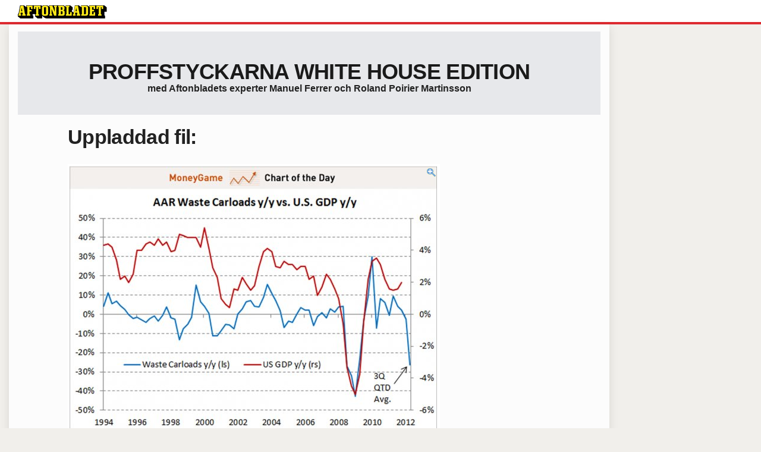

--- FILE ---
content_type: text/html
request_url: https://bloggar.aftonbladet.se/proffstyckarna/2012/08/27/svag-tillvaxt-om-skiten-far-bestamma/bild-109-2/
body_size: 6378
content:
<!DOCTYPE html><!--[if lte IE 8]><html class="no-js lte-ie8" lang="sv-SE" ><![endif]--><!--[if gt IE 8]><!--><html class="no-js" lang="sv-SE"><!--<![endif]--><head>
  <meta charset="utf-8">
  <meta name="viewport" content="width=device-width, initial-scale=1.0">
  <meta http-equiv="X-UA-Compatible" content="IE=edge,chrome=1">
  <title>GDP | proffstyckarna White House Edition</title>
    <meta name="robots" content="noindex,follow">

<!-- {{WP_HEAD_HOOK}} -->
<link rel="stylesheet" id="ab_base-color-scheme-css" href="/wp-content/themes/ab_base/assets/css/default.css" type="text/css" media="all">
<link rel="stylesheet" id="ab_base-extra-styles-css" href="/wp-content/themes/ab_base/assets/css/ab_base_overrides.css" type="text/css" media="all">
<script type="text/javascript" src="/wp-content/plugins/ab_pym/pym.v1.js"></script>
<script type="text/javascript" src="/wp-includes/js/jquery/jquery.js"></script>
<script type="text/javascript" src="/wp-includes/js/jquery/jquery-migrate.min.js"></script>
<script type="text/javascript" src="/wp-content/themes/ab_base/assets/mobile-detect.js"></script>
	<style>
		.abtv-placeholder-video-container {
			width: 100%;
			max-width: 800px;
			margin: 0 auto;
			padding: 20px;
			box-sizing: border-box;
		}

		.abtv-placeholder-video-player {
			position: relative;
			width: 100%;
			padding-top: 56.25%;
			/* 16:9 Aspect Ratio */
			background-color: #000;
			cursor: pointer;
			overflow: hidden;
		}

		.abtv-placeholder-video-background {
			position: absolute;
			top: 0;
			left: 0;
			width: 100%;
			height: 100%;
			background-image: url('https://www.aftonbladet.se/static/ab-tv-banner.jpg');
			background-size: cover;
			background-position: center;
			opacity: 0.5;
			/* Adjust this value to make the image more or less visible */
		}

		.abtv-placeholder-play-button {
			position: absolute;
			top: 50%;
			left: 50%;
			transform: translate(-50%, -50%);
			width: 80px;
			/* Increased size for better visibility */
			height: 80px;
			fill: #fff;
			opacity: 0.8;
			transition: opacity 0.3s;
			z-index: 1;
			/* Ensure the play button appears above the background */
		}

		.abtv-placeholder-video-player:hover .abtv-placeholder-play-button {
			opacity: 1;
		}
	</style>
<link rel="shortcut icon" href="/favicon.ico">
<script>
var AB_BASE_JS_DATA = {"interchange_queries":{"ab_small":"only screen and (min-width: 1px)","ab_medium":"only screen and (max-width: 768px)","ab_large":"only screen and (min-width: 769px)"}};
</script>
  <style>
    .widgetArea-sidebar-1 {
      display: none;
    }
  </style>
  <!--[if lt IE 9]> <script type="text/javascript" src="//bloggar.aftonbladet.se/wp-content/themes/ab_base/assets/js/ab_base.header.ie.min.js?4b96617d3cccccb0421a34db33c8723b"></script> <![endif]-->
  <!--[if (gt IE 8)|!(IE)]><!--> <script type="text/javascript" src="/wp-content/themes/ab_base/assets/js/ab_base.header.modern.min.js"></script> <!--<![endif]-->
</head>
<body class="attachment attachment-template-default single single-attachment postid-2021 attachmentid-2021 attachment-png abLayout-content abGridbase-default abLocale-sv_SE">

  
  <a name="abTop"></a>

      	    	      <!-- top balk -->
	      <div id="abTopBeam" class="">
    <div class="row">
      <div class="columns">
        <div class="abTopBeamContent clearfix">
          
          <a href="http://www.aftonbladet.se" title="Aftonbladet" class="abLogo"></a>

          
                  </div>
      </div>

          </div>
  </div>	      <!-- /top balk -->
	        
	<!--Top ad for mobile -->
      

  <div id="abMasterContainer" class="clearfix">
    <div class="abBodyOverlay"></div>

    <!--Top ad for desktop -->
      <div id="sidebar-panorama-1" class="abShowShadow">
        <div class="widget-area columns">

                      
                      
        </div>
      </div>

    <!-- Outsider ad -->
    <div id="abOutsider">
      
      
          </div>

    <!-- Left Outsider ad -->
    <div id="abLeftOutsider">
      
      
          </div>

    <div id="abBody">
      
      <div class="row collapse abHeaderWrapper">
        <header class="columns">
              <div class="abHeaderTextWrapper">
      <div class="abTextWrapper">
        <h1><a href="https://bloggar.aftonbladet.se/proffstyckarna" title="proffstyckarna White House Edition">proffstyckarna White House Edition</a></h1>
        <h2>med Aftonbladets experter Manuel Ferrer och Roland Poirier Martinsson</h2>
      </div>
    </div>
          </header>
      </div>

      

<!-- theme_layout: content -->

<div class="row abBodyWrapper">
  <div class="medium-10 medium-centered columns">
    <section class="abBloggContent">
      
  <h1 class="abPostTitle">Uppladdad fil:</h1>
  <br>
  <a href="https://bloggar.aftonbladet.se/proffstyckarna/files/2012/08/Bild-109.png">
    <img width="626" height="473" src="https://bloggar.aftonbladet.se/proffstyckarna/files/2012/08/Bild-109.png" class="attachment-full size-full" alt="" srcset="https://bloggar.aftonbladet.se/proffstyckarna/files/2012/08/Bild-109.png 626w, https://bloggar.aftonbladet.se/proffstyckarna/files/2012/08/Bild-109-556x420.png 556w" sizes="(max-width: 626px) 100vw, 626px">  </a>

  <p></p>

    </section>
  </div>
</div>


<div class="row abBodyWrapper">
  <div class="columns">
    <div class="abFooterDivider"><div></div></div>
      </div>
</div>

<!-- end: theme_layout -->

    
    <div class="row abFooterWrapper">
  <footer>
    <div class="row collapse">
  <div class="columns abUpContainer">
    <a href="#abTop" class="abScrollTop"><i class="abArrowUp"></i><span>TILL TOPPEN AV SIDAN</span></a>
  </div>
</div>
    
    <div class="row collapse">
      <div class="columns abFootContainer" style="padding: 16px 8px;">
        <section class="abFootContent">
          <div class="medium-6 columns">
            <ul>
              <!-- {{WP_AB_BASE_FOOTER_UL_HOOK}} -->
              <li>
               <a class="nowrap" style="text-decoration: underline; font-weight: 400;" target="_blank" href="https://www.aftonbladet.se/omaftonbladet/a/LOlQ4/om-aftonbladet">Se tjänstgörande redaktör och redaktionschef</a>
              </li>
            </ul>
          </div>
          <div class="columns abFootCopyR">
            <span>© Aftonbladet Hierta AB</span>
          </div>
        </section>
      </div>
    </div>
  </footer>
</div>
    
    </div><!-- End #abBody -->
  </div><!-- End #abMasterContainer -->

     
<!-- {{WP_FOOTER_HOOK}} -->


</body></html>